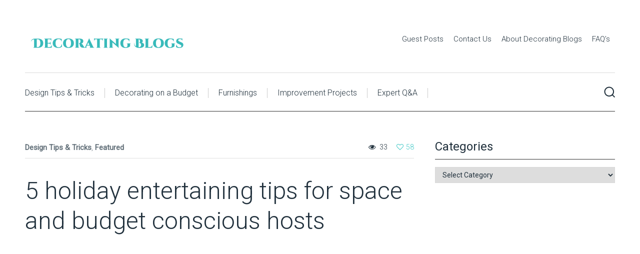

--- FILE ---
content_type: text/html; charset=utf-8
request_url: https://www.google.com/recaptcha/api2/aframe
body_size: -91
content:
<!DOCTYPE HTML><html><head><meta http-equiv="content-type" content="text/html; charset=UTF-8"></head><body><script nonce="tIHcYNJdp8GrfqqTcwr_9w">/** Anti-fraud and anti-abuse applications only. See google.com/recaptcha */ try{var clients={'sodar':'https://pagead2.googlesyndication.com/pagead/sodar?'};window.addEventListener("message",function(a){try{if(a.source===window.parent){var b=JSON.parse(a.data);var c=clients[b['id']];if(c){var d=document.createElement('img');d.src=c+b['params']+'&rc='+(localStorage.getItem("rc::a")?sessionStorage.getItem("rc::b"):"");window.document.body.appendChild(d);sessionStorage.setItem("rc::e",parseInt(sessionStorage.getItem("rc::e")||0)+1);localStorage.setItem("rc::h",'1768558625502');}}}catch(b){}});window.parent.postMessage("_grecaptcha_ready", "*");}catch(b){}</script></body></html>